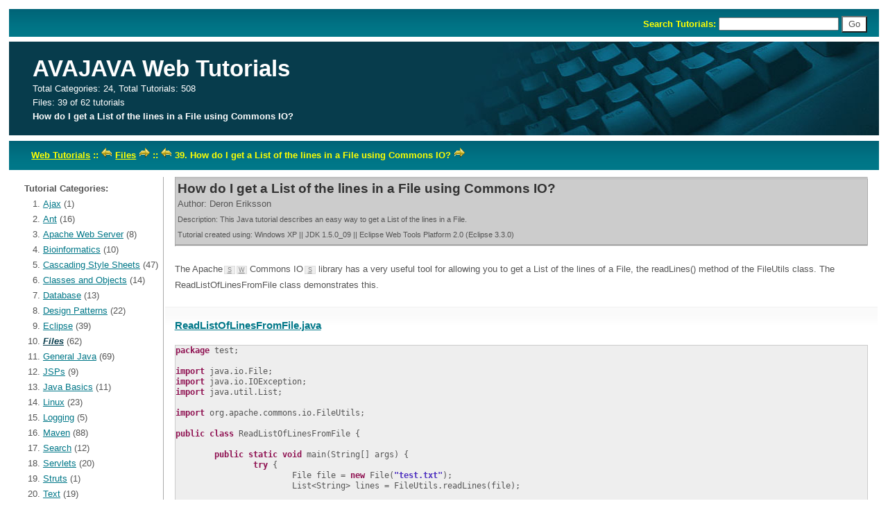

--- FILE ---
content_type: text/html
request_url: https://avajava.com/tutorials/lessons/how-do-i-get-a-list-of-the-lines-in-a-file-using-commons-io.html;jsessionid=0238F1C69EF4BEBBBD6ADBE551D9DE64
body_size: 14506
content:
<!DOCTYPE HTML PUBLIC "-//W3C//DTD HTML 4.01 Transitional//EN" "http://www.w3.org/TR/html4/loose.dtd">
<!--
	Design by Free CSS Templates
	http://www.freecsstemplates.org
	Released for free under a Creative Commons Attribution 2.5 License
-->
<html>
<head>
<meta http-equiv="content-type" content="text/html; charset=utf-8" />
<title>How do I get a List of the lines in a File using Commons IO? - Web Tutorials - avajava.com</title>
<meta name="keywords" content="Java Tutorial, String, File, List, Commons IO" />
<meta name="description" content="This Java tutorial describes an easy way to get a List of the lines in a File." />
<link href="https://avajava.com:443/tutorials/default.css" rel="stylesheet" type="text/css" />
<link href="https://avajava.com:443/tutorials/codeformat.css" rel="stylesheet" type="text/css" />
<link rel="shortcut icon" href="http://www.avajava.com/favicon.ico" type="image/vnd.microsoft.icon"> 
<link rel="icon" href="http://www.avajava.com/favicon.ico" type="image/vnd.microsoft.icon"> 
</head>
<body>
<div id="outer">
	<div id="header">
		<h1>
		<a href="https://avajava.com:443/tutorials">
		AVAJAVA Web Tutorials</a>
		</h1>
		
		<h2 id="firsth2">
			Total Categories: 24,
			Total Tutorials: 508</h2>
	
			<h2 id="secondh2">
				Files:
				39 of
				62 tutorials
				</h2>
				<h2 id="thirdh2">
				How do I get a List of the lines in a File using Commons IO?</h2>
			</div>
	<div id="menu">
		<ul>
<!-- 
		<li class="first">"Java forwards and backwards"</li>
 --> 
<!-- 		<li><a class="toptext" href="http://www.jarvana.com/" title="Search Maven Repository">Maven Repository Search</a></li>
		<li><a class="toptext" href="http://www.jarvana.com/jarvana/doc" title="Search for Javadocs Classes and Projects">Javadoc Search</a></li> -->			

		</ul>
		<div id="search">
		Search Tutorials:
		<form style="display: inline" action="/tutorials/search" method="get" name="searchForm">
		<input style="margin-bottom: 2px;" type="text" size="20" maxlength="50" name="q" value=""/>
		<input id="searchbutton" type="submit" value="  Go  " />
		</form>
		</div>
		<div class="clear"></div>
	</div>
	<div id="topbreadcrumb">
<div class="breadcrumbouter">
<div class="breadcrumbinner">
<a title="Go to Categories Index" href="/tutorials/;jsessionid=1278B34EEB70D891C621F0B1CFA693A0">Web Tutorials</a>
::
<a title="Go to previous category: 'Eclipse'"
href="/tutorials/categories/eclipse;jsessionid=1278B34EEB70D891C621F0B1CFA693A0"><img alt="Go to previous category"
style="display: inline; border: 0px;" src="/tutorials/images/previous.gif"/></a>&nbsp;<a title="Go to 'Files' category"
href="/tutorials/categories/files;jsessionid=1278B34EEB70D891C621F0B1CFA693A0">Files</a>&nbsp;<a title="Go to next category: 'General Java'"
href="/tutorials/categories/general-java;jsessionid=1278B34EEB70D891C621F0B1CFA693A0"><img alt="Go to next category"
style="display: inline; border: 0px;" src="/tutorials/images/next.gif"/></a>



::
<a title="Go to previous tutorial in 'Files' category: 'How do I read a String from a File using Commons IO?'"
href="/tutorials/lessons/how-do-i-read-a-string-from-a-file-using-commons-io.html;jsessionid=1278B34EEB70D891C621F0B1CFA693A0"><img alt="Go to previous tutorial"
style="display: inline; border: 0px;" src="/tutorials/images/previous.gif"/></a>&nbsp;39.
How do I get a List of the lines in a File using Commons IO?&nbsp;<a title="Go to next tutorial in 'Files' category: 'How do I get a List of the lines in a File using Commons IO and alphabetize them?'"
href="/tutorials/lessons/how-do-i-get-a-list-of-the-lines-in-a-file-using-commons-io-and-alphabetize-them.html;jsessionid=1278B34EEB70D891C621F0B1CFA693A0"><img alt="Go to next tutorial"
style="display: inline; border: 0px;" src="/tutorials/images/next.gif"/></a>

</div>
</div>

</div>

<div id="content">
		<div id="primaryContentContainer">
			<div id="primaryContent">
<table width="100%">
	<tr>
		<td id="sidemenu">
		<div id="sidemenucats"><strong>Tutorial Categories:</strong> <ol><li><a href="/tutorials/categories/ajax">Ajax</a> (1)</li><li><a href="/tutorials/categories/ant">Ant</a> (16)</li><li><a href="/tutorials/categories/apache-web-server">Apache Web Server</a> (8)</li><li><a href="/tutorials/categories/bioinformatics">Bioinformatics</a> (10)</li><li><a href="/tutorials/categories/cascading-style-sheets">Cascading Style Sheets</a> (47)</li><li><a href="/tutorials/categories/classes-and-objects">Classes and Objects</a> (14)</li><li><a href="/tutorials/categories/database">Database</a> (13)</li><li><a href="/tutorials/categories/design-patterns">Design Patterns</a> (22)</li><li><a href="/tutorials/categories/eclipse">Eclipse</a> (39)</li><li><a class="currentcategory" href="/tutorials/categories/files">Files</a> (62)</li><li><a href="/tutorials/categories/general-java">General Java</a> (69)</li><li><a href="/tutorials/categories/jsps">JSPs</a> (9)</li><li><a href="/tutorials/categories/java-basics">Java Basics</a> (11)</li><li><a href="/tutorials/categories/linux">Linux</a> (23)</li><li><a href="/tutorials/categories/logging">Logging</a> (5)</li><li><a href="/tutorials/categories/maven">Maven</a> (88)</li><li><a href="/tutorials/categories/search">Search</a> (12)</li><li><a href="/tutorials/categories/servlets">Servlets</a> (20)</li><li><a href="/tutorials/categories/struts">Struts</a> (1)</li><li><a href="/tutorials/categories/text">Text</a> (19)</li><li><a href="/tutorials/categories/tomcat">Tomcat</a> (8)</li><li><a href="/tutorials/categories/version-control">Version Control</a> (8)</li><li><a href="/tutorials/categories/windows">Windows</a> (2)</li><li><a href="/tutorials/categories/xml">XML</a> (1)</li></ol><!-- Google Ads is off  -->
			<!-- Amazon Ads is off  -->
			</div>
		</td>

		<td id="mainside"><!-- Google Ads is off  -->
<hr/>
<div class="accentuate">
<div class="title">How do I get a List of the lines in a File using Commons IO?</div>
<div>Author: Deron Eriksson</div>
<div class="smaller">Description: This Java tutorial describes an easy way to get a List of the lines in a File.</div>
<div class="smaller">
Tutorial created using:
Windows XP || JDK 1.5.0_09 || Eclipse Web Tools Platform 2.0 (Eclipse 3.3.0)</div>
</div>
<hr/>
<br/>

<p>The Apache<a class="extlink2" href="http://www.apache.org/" title="Go to Site for 'Apache Software Foundation'">S</a><a class="extlink" href="http://en.wikipedia.org/wiki/Apache_Software_Foundation" title="Go to 'Apache Software Foundation' in Wikipedia">W</a> Commons&nbsp;IO<a class="extlink2" href="http://commons.apache.org/io/" title="Go to Site for 'Apache Commons IO - Collection of I/O utilities'">S</a> library has a very useful tool for allowing you to get a List of the lines of a File, the readLines() method of the FileUtils class. The ReadListOfLinesFromFile class demonstrates this. </p>

<h3><a href="../files/how-do-i-get-a-list-of-the-lines-in-a-file-using-commons-io/ReadListOfLinesFromFile.java">ReadListOfLinesFromFile.java</a></h3>
<pre><span class="javaKeyword">package</span> test;

<span class="javaKeyword">import</span> java.io.File;
<span class="javaKeyword">import</span> java.io.IOException;
<span class="javaKeyword">import</span> java.util.List;

<span class="javaKeyword">import</span> org.apache.commons.io.FileUtils;

<span class="javaKeyword">public</span> <span class="javaKeyword">class</span> ReadListOfLinesFromFile {

	<span class="javaKeyword">public</span> <span class="javaKeyword">static</span> <span class="javaKeyword">void</span> main(String[] args) {
		<span class="javaKeyword">try</span> {
			File file = <span class="javaKeyword">new</span> File(<span class="javaString">"test.txt"</span>);
			List&lt;String&gt; lines = FileUtils.readLines(file);

			<span class="javaKeyword">for</span> (String line : lines) {
				System.out.println(<span class="javaString">"line:"</span> + line);
			}

		} <span class="javaKeyword">catch</span> (IOException e) {
			e.printStackTrace();
		}
	}
}
</pre>
<p>The test.txt file is shown here: </p>

<h3>test.txt</h3>
<pre>
this is
a test
of commons io
</pre>

<p>Executing ReadListOfLinesFromFile with test.txt generates the following console output: </p>

<pre>
line:this is
line:a test
line:of commons io

</pre>

<p></p>

<hr/>

<!-- start related tutorials -->
<div>
<h3>Related Tutorials:</h3>
<ul style="margin-left: 1em;">
<li>
<a title="Go to 'Files' category"
href="/tutorials/categories/files;jsessionid=1278B34EEB70D891C621F0B1CFA693A0">Files</a>



::
<a href="/tutorials/lessons/how-do-i-write-a-string-to-a-file.html;jsessionid=1278B34EEB70D891C621F0B1CFA693A0" title="This Java tutorial describes how to write a String to a File.">How do I write a String to a File?</a>
</li>
<li>
<a title="Go to 'Files' category"
href="/tutorials/categories/files;jsessionid=1278B34EEB70D891C621F0B1CFA693A0">Files</a>



::
<a href="/tutorials/lessons/how-do-i-read-a-string-from-a-file.html;jsessionid=1278B34EEB70D891C621F0B1CFA693A0" title="This Java tutorial describes how to read a String from a File.">How do I read a String from a File?</a>
</li>
<li>
<a title="Go to 'Files' category"
href="/tutorials/categories/files;jsessionid=1278B34EEB70D891C621F0B1CFA693A0">Files</a>



::
<a href="/tutorials/lessons/how-do-i-read-a-string-from-a-file-line-by-line.html;jsessionid=1278B34EEB70D891C621F0B1CFA693A0" title="This Java tutorial describes how to read a String from a File one line at a time.">How do I read a String from a File line-by-line?</a>
</li>
<li>
<a title="Go to 'Files' category"
href="/tutorials/categories/files;jsessionid=1278B34EEB70D891C621F0B1CFA693A0">Files</a>



::
<a href="/tutorials/lessons/how-do-i-alphabetically-sort-the-lines-of-a-file.html;jsessionid=1278B34EEB70D891C621F0B1CFA693A0" title="This Java tutorial describes how to alphabetically sort the lines of a file.">How do I alphabetically sort the lines of a file?</a>
</li>
<li>
<a title="Go to 'Files' category"
href="/tutorials/categories/files;jsessionid=1278B34EEB70D891C621F0B1CFA693A0">Files</a>



::
<a href="/tutorials/lessons/how-do-i-write-a-string-to-a-file-using-commons-io.html;jsessionid=1278B34EEB70D891C621F0B1CFA693A0" title="This Java tutorial describes an easy way to write a String to a file.">How do I write a String to a File using Commons IO?</a>
</li>
<li>
<a title="Go to 'Files' category"
href="/tutorials/categories/files;jsessionid=1278B34EEB70D891C621F0B1CFA693A0">Files</a>



::
<a href="/tutorials/lessons/how-do-i-read-a-string-from-a-file-using-commons-io.html;jsessionid=1278B34EEB70D891C621F0B1CFA693A0" title="This Java tutorial describes an easy way to read a String from a file.">How do I read a String from a File using Commons IO?</a>
</li>
<li>
<a title="Go to 'Files' category"
href="/tutorials/categories/files;jsessionid=1278B34EEB70D891C621F0B1CFA693A0">Files</a>



::
<a href="/tutorials/lessons/how-do-i-get-a-list-of-the-lines-in-a-file-using-commons-io-and-alphabetize-them.html;jsessionid=1278B34EEB70D891C621F0B1CFA693A0" title="This Java tutorial describes how to get a List of the lines in a File and alphabetize them.">How do I get a List of the lines in a File using Commons IO and alphabetize them?</a>
</li>
<li>
<a title="Go to 'Files' category"
href="/tutorials/categories/files;jsessionid=1278B34EEB70D891C621F0B1CFA693A0">Files</a>



::
<a href="/tutorials/lessons/how-do-i-write-the-contents-of-a-file-to-standard-output.html;jsessionid=1278B34EEB70D891C621F0B1CFA693A0" title="This Java tutorial describes how to write the contents of a file to standard output.">How do I write the contents of a file to standard output?</a>
</li>
</ul>
</div>
<!-- end related tutorials -->

<!-- Amazon Ads is off  -->
	<!-- Google Ads is off  -->
</td></tr></table>
</div>
		</div>

		<div class="clear">&nbsp;</div>		
	</div>
	<div id="bottombreadcrumb">
<div class="breadcrumbouter">
<div class="breadcrumbinner">
<a title="Go to Categories Index" href="/tutorials/;jsessionid=1278B34EEB70D891C621F0B1CFA693A0">Web Tutorials</a>
::
<a title="Go to previous category: 'Eclipse'"
href="/tutorials/categories/eclipse;jsessionid=1278B34EEB70D891C621F0B1CFA693A0"><img alt="Go to previous category"
style="display: inline; border: 0px;" src="/tutorials/images/previous.gif"/></a>&nbsp;<a title="Go to 'Files' category"
href="/tutorials/categories/files;jsessionid=1278B34EEB70D891C621F0B1CFA693A0">Files</a>&nbsp;<a title="Go to next category: 'General Java'"
href="/tutorials/categories/general-java;jsessionid=1278B34EEB70D891C621F0B1CFA693A0"><img alt="Go to next category"
style="display: inline; border: 0px;" src="/tutorials/images/next.gif"/></a>



::
<a title="Go to previous tutorial in 'Files' category: 'How do I read a String from a File using Commons IO?'"
href="/tutorials/lessons/how-do-i-read-a-string-from-a-file-using-commons-io.html;jsessionid=1278B34EEB70D891C621F0B1CFA693A0"><img alt="Go to previous tutorial"
style="display: inline; border: 0px;" src="/tutorials/images/previous.gif"/></a>&nbsp;39.
How do I get a List of the lines in a File using Commons IO?&nbsp;<a title="Go to next tutorial in 'Files' category: 'How do I get a List of the lines in a File using Commons IO and alphabetize them?'"
href="/tutorials/lessons/how-do-i-get-a-list-of-the-lines-in-a-file-using-commons-io-and-alphabetize-them.html;jsessionid=1278B34EEB70D891C621F0B1CFA693A0"><img alt="Go to next tutorial"
style="display: inline; border: 0px;" src="/tutorials/images/next.gif"/></a>

</div>
</div>

</div>

<div id="footer">
<p>Copyright &copy; 2014 
Code Strategies 
		| Template: <a href="http://www.freecsstemplates.org">Free CSS Templates</a>
		| <a href="http://www.avajava.com/contact.jsp">Contact</a>
<!-- 		| <a href="http://www.avajava.com/about.jsp" title="About">About</a> -->
		</p>
	</div>
</div>


<script type="text/javascript">
var gaJsHost = (("https:" == document.location.protocol) ? "https://ssl." : "http://www.");
document.write(unescape("%3Cscript src='" + gaJsHost + "google-analytics.com/ga.js' type='text/javascript'%3E%3C/script%3E"));
</script>
<script type="text/javascript">
var pageTracker = _gat._getTracker("UA-4759485-1");
pageTracker._initData();
pageTracker._trackPageview();
</script>

</body>
</html>


--- FILE ---
content_type: text/css
request_url: https://avajava.com/tutorials/codeformat.css
body_size: 901
content:
/* java formatting */

.javadoc {
	color: #191970;
}

.javadoc a {
	color: #191970;
}

.javaMComment {
	color: blue;
}

.javaMComment a {
	color: blue;
}

.javaSComment {
	color: #118F46;
}

.javaSComment a {
	color: #118F46;
}

.javaKeyword {
	font-weight: bold;
	color: #8F1151;
}

.javaString {
	font-weight: bold;
	color: #4C2FBF;
}

.javaString a {
	font-weight: bold;
	color: #4C2FBF;
}

.javaChar {
	color: #4C2FBF;
}

/* tag (html, jsp, xml) formatting */

.tag {
	font-weight: bold;
	color: #118F46;
}

.cdata {
	color: #3F5FBF;
}

.cdata a {
	color: #3F5FBF;
}

.javacode {
	color: #A0522D;
}

.javacode a {
	color: #A0522D;
}

.attribute {
	color: #8F1151;
}

.attribute a {
	color: #8F1151;
}

.attributeValue {
	color: #4C2FBF;
}

.attributeValue a {
	color: #4C2FBF;
}

.comment {
	color: #3F5FBF;
}
